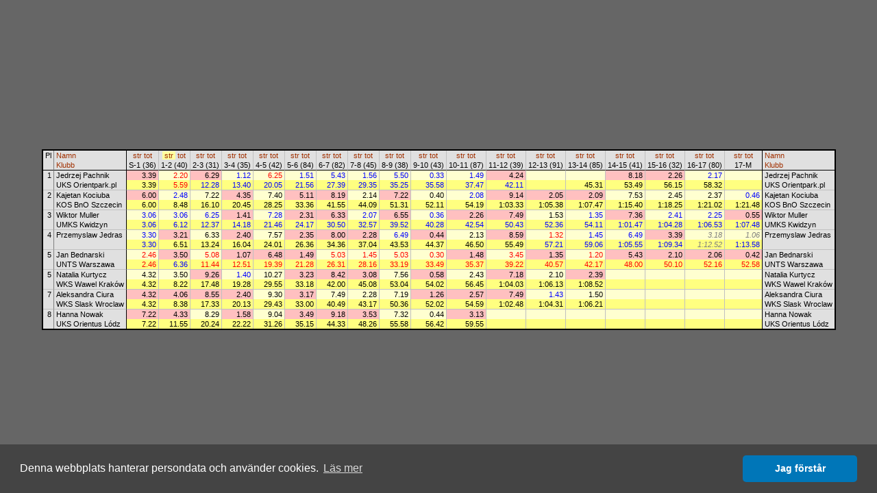

--- FILE ---
content_type: text/html
request_url: http://obasen.orientering.se/winsplits/online/sv/table.asp?databaseId=86340&categoryId=4&sortBy=32&legNo=1
body_size: 27508
content:
<!DOCTYPE HTML PUBLIC "-//W3C//DTD HTML 4.01//EN" "http://www.w3.org/TR/html4/strict.dtd">
<HTML>
<HEAD>
  
  <TITLE>WinSplits Online</TITLE>
  <LINK rel="stylesheet" href="table.css" type="text/css">
  <LINK rel="stylesheet" href="leeads.css" type="text/css">
  <link rel="stylesheet" type="text/css" href="//cdnjs.cloudflare.com/ajax/libs/cookieconsent2/3.0.3/cookieconsent.min.css" />
<script src="//cdnjs.cloudflare.com/ajax/libs/cookieconsent2/3.0.3/cookieconsent.min.js"></script>
<script>
	window.addEventListener("load", function(){
		window.cookieconsent.initialise({
			"palette": {
				"popup": {
					"background": "#444444"
				},
				"button": {
					"background": "#0076b8"
				}
			},
			"theme": "classic",
			"content": {
				"message": "Denna webbplats hanterar persondata och använder cookies.",
				"dismiss": "Jag förstår",
				"link": "Läs mer",
				"href": "https://eventor.orientering.se/Home/GDPR"
			}
		})});
</script>

  <meta name="apple-itunes-app" content="app-id=845243156"/>
  <meta http-equiv="Content-Type" content="text/html; charset=ISO-8859-1"/>
  <STYLE type="text/css">
  TD {white-space:nowrap;}
SPAN.sortedBy {background-color: #FFFFA0;}
A.sort {color:#A03000; text-decoration:none;}
A.sort:hover {color:#E06000;text-decoration:underline;}
.C0 {color:#000000;background-color:#E0E0E0;font-size:8pt;font-weight:normal;font-style:normal;font-family:Arial,Verdana,Arial,sans-serif;text-align:center;vertical-align:top;padding:1px 3px 1px 3px;}
.C1 {color:#000000;background-color:#E0E0E0;font-size:8pt;font-weight:normal;font-style:normal;font-family:Arial,Verdana,Arial,sans-serif;text-align:left;vertical-align:top;padding:1px 3px 1px 3px;border-left: 1px solid #808080;}
.C2 {color:#000000;background-color:#E0E0E0;font-size:8pt;font-weight:normal;font-style:normal;font-family:Arial,Verdana,Arial,sans-serif;text-align:center;vertical-align:top;padding:1px 3px 1px 3px;border-left: 1px solid #000000;}
.C3 {color:#000000;background-color:#E0E0E0;font-size:8pt;font-weight:normal;font-style:normal;font-family:Arial,Verdana,Arial,sans-serif;text-align:center;vertical-align:top;padding:1px 3px 1px 3px;border-left: 1px solid #C0C0C0;}
.C4 {color:#000000;background-color:#E0E0E0;font-size:8pt;font-weight:normal;font-style:normal;font-family:Arial,Verdana,Arial,sans-serif;text-align:left;vertical-align:top;padding:1px 3px 1px 3px;border-left: 1px solid #000000;}
.C5 {color:#000000;background-color:#E0E0E0;font-size:8pt;font-weight:normal;font-style:normal;font-family:Arial,Verdana,Arial,sans-serif;text-align:right;vertical-align:top;padding:1px 3px 1px 3px;border-top: 1px solid #000000;}
.C6 {color:#000000;background-color:#E0E0E0;font-size:8pt;font-weight:normal;font-style:normal;font-family:Arial,Verdana,Arial,sans-serif;text-align:left;vertical-align:top;padding:1px 3px 1px 3px;border-top: 1px solid #000000;border-left: 1px solid #808080;}
.C7 {color:#000000;background-color:#FFC0C0;font-size:8pt;font-weight:normal;font-style:normal;font-family:Arial,Verdana,Arial,sans-serif;text-align:right;vertical-align:top;padding:1px 3px 1px 15px;border-top: 1px solid #000000;border-left: 1px solid #000000;}
.C8 {color:#FF0000;background-color:#FFFFD0;font-size:8pt;font-weight:normal;font-style:normal;font-family:Arial,Verdana,Arial,sans-serif;text-align:right;vertical-align:top;padding:1px 3px 1px 15px;border-top: 1px solid #000000;border-left: 1px solid #C0C0C0;}
.C9 {color:#000000;background-color:#FFC0C0;font-size:8pt;font-weight:normal;font-style:normal;font-family:Arial,Verdana,Arial,sans-serif;text-align:right;vertical-align:top;padding:1px 3px 1px 15px;border-top: 1px solid #000000;border-left: 1px solid #C0C0C0;}
.C10 {color:#0000FF;background-color:#FFFFD0;font-size:8pt;font-weight:normal;font-style:normal;font-family:Arial,Verdana,Arial,sans-serif;text-align:right;vertical-align:top;padding:1px 3px 1px 15px;border-top: 1px solid #000000;border-left: 1px solid #C0C0C0;}
.C11 {color:#000000;background-color:#FFFFD0;font-size:8pt;font-weight:normal;font-style:normal;font-family:Arial,Verdana,Arial,sans-serif;text-align:right;vertical-align:top;padding:1px 3px 1px 15px;border-top: 1px solid #000000;border-left: 1px solid #C0C0C0;}
.C12 {color:#000000;background-color:#E0E0E0;font-size:8pt;font-weight:normal;font-style:normal;font-family:Arial,Verdana,Arial,sans-serif;text-align:left;vertical-align:top;padding:1px 3px 1px 3px;border-top: 1px solid #000000;border-left: 1px solid #000000;}
.C13 {color:#000000;background-color:#FFFF80;font-size:8pt;font-weight:normal;font-style:normal;font-family:Arial,Verdana,Arial,sans-serif;text-align:right;vertical-align:top;padding:1px 3px 1px 15px;border-left: 1px solid #000000;}
.C14 {color:#FF0000;background-color:#FFFF80;font-size:8pt;font-weight:normal;font-style:normal;font-family:Arial,Verdana,Arial,sans-serif;text-align:right;vertical-align:top;padding:1px 3px 1px 15px;border-left: 1px solid #C0C0C0;}
.C15 {color:#0000FF;background-color:#FFFF80;font-size:8pt;font-weight:normal;font-style:normal;font-family:Arial,Verdana,Arial,sans-serif;text-align:right;vertical-align:top;padding:1px 3px 1px 15px;border-left: 1px solid #C0C0C0;}
.C16 {color:#000000;background-color:#FFFF80;font-size:8pt;font-weight:normal;font-style:normal;font-family:Arial,Verdana,Arial,sans-serif;text-align:right;vertical-align:top;padding:1px 3px 1px 15px;border-left: 1px solid #C0C0C0;}
.C17 {color:#000000;background-color:#E0E0E0;font-size:8pt;font-weight:normal;font-style:normal;font-family:Arial,Verdana,Arial,sans-serif;text-align:right;vertical-align:top;padding:1px 3px 1px 3px;border-top: 1px solid #C0C0C0;}
.C18 {color:#000000;background-color:#E0E0E0;font-size:8pt;font-weight:normal;font-style:normal;font-family:Arial,Verdana,Arial,sans-serif;text-align:left;vertical-align:top;padding:1px 3px 1px 3px;border-top: 1px solid #C0C0C0;border-left: 1px solid #808080;}
.C19 {color:#000000;background-color:#FFC0C0;font-size:8pt;font-weight:normal;font-style:normal;font-family:Arial,Verdana,Arial,sans-serif;text-align:right;vertical-align:top;padding:1px 3px 1px 15px;border-top: 1px solid #C0C0C0;border-left: 1px solid #000000;}
.C20 {color:#0000FF;background-color:#FFFFD0;font-size:8pt;font-weight:normal;font-style:normal;font-family:Arial,Verdana,Arial,sans-serif;text-align:right;vertical-align:top;padding:1px 3px 1px 15px;border-top: 1px solid #C0C0C0;border-left: 1px solid #C0C0C0;}
.C21 {color:#000000;background-color:#FFFFD0;font-size:8pt;font-weight:normal;font-style:normal;font-family:Arial,Verdana,Arial,sans-serif;text-align:right;vertical-align:top;padding:1px 3px 1px 15px;border-top: 1px solid #C0C0C0;border-left: 1px solid #C0C0C0;}
.C22 {color:#000000;background-color:#FFC0C0;font-size:8pt;font-weight:normal;font-style:normal;font-family:Arial,Verdana,Arial,sans-serif;text-align:right;vertical-align:top;padding:1px 3px 1px 15px;border-top: 1px solid #C0C0C0;border-left: 1px solid #C0C0C0;}
.C23 {color:#000000;background-color:#E0E0E0;font-size:8pt;font-weight:normal;font-style:normal;font-family:Arial,Verdana,Arial,sans-serif;text-align:left;vertical-align:top;padding:1px 3px 1px 3px;border-top: 1px solid #C0C0C0;border-left: 1px solid #000000;}
.C24 {color:#0000FF;background-color:#FFFFD0;font-size:8pt;font-weight:normal;font-style:normal;font-family:Arial,Verdana,Arial,sans-serif;text-align:right;vertical-align:top;padding:1px 3px 1px 15px;border-top: 1px solid #C0C0C0;border-left: 1px solid #000000;}
.C25 {color:#0000FF;background-color:#FFFF80;font-size:8pt;font-weight:normal;font-style:normal;font-family:Arial,Verdana,Arial,sans-serif;text-align:right;vertical-align:top;padding:1px 3px 1px 15px;border-left: 1px solid #000000;}
.C26 {color:#FF0000;background-color:#FFFFD0;font-size:8pt;font-weight:normal;font-style:normal;font-family:Arial,Verdana,Arial,sans-serif;text-align:right;vertical-align:top;padding:1px 3px 1px 15px;border-top: 1px solid #C0C0C0;border-left: 1px solid #C0C0C0;}
.C27 {color:#7F7F7F;background-color:#FFFFD0;font-size:8pt;font-weight:normal;font-style:italic;font-family:Arial,Verdana,Arial,sans-serif;text-align:right;vertical-align:top;padding:1px 3px 1px 15px;border-top: 1px solid #C0C0C0;border-left: 1px solid #C0C0C0;}
.C28 {color:#7F7F7F;background-color:#FFFF80;font-size:8pt;font-weight:normal;font-style:italic;font-family:Arial,Verdana,Arial,sans-serif;text-align:right;vertical-align:top;padding:1px 3px 1px 15px;border-left: 1px solid #C0C0C0;}
.C29 {color:#FF0000;background-color:#FFFFD0;font-size:8pt;font-weight:normal;font-style:normal;font-family:Arial,Verdana,Arial,sans-serif;text-align:right;vertical-align:top;padding:1px 3px 1px 15px;border-top: 1px solid #C0C0C0;border-left: 1px solid #000000;}
.C30 {color:#FF0000;background-color:#FFFF80;font-size:8pt;font-weight:normal;font-style:normal;font-family:Arial,Verdana,Arial,sans-serif;text-align:right;vertical-align:top;padding:1px 3px 1px 15px;border-left: 1px solid #000000;}
.C31 {color:#000000;background-color:#FFFFD0;font-size:8pt;font-weight:normal;font-style:normal;font-family:Arial,Verdana,Arial,sans-serif;text-align:right;vertical-align:top;padding:1px 3px 1px 15px;border-top: 1px solid #C0C0C0;border-left: 1px solid #000000;}

  </STYLE>
  <SCRIPT type="text/javascript"><!--
var hc = new Array('#CACAE3','#CACAE3','#CACAE3','#CACAE3','#CACAE3','#CACAE3','#CACAE3','#E5ADC6','#E5E5D5','#E5ADC6','#E5E5D5','#E5E5D5','#CACAE3','#E5E58D','#E5E58D','#E5E58D','#E5E58D','#CACAE3','#CACAE3','#E5ADC6','#E5E5D5','#E5E5D5','#E5ADC6','#CACAE3','#E5E5D5','#E5E58D','#E5E5D5','#E5E5D5','#E5E58D','#E5E5D5','#E5E58D','#E5E5D5');
function highlight(row, on) { var i=0; var j; var r; var c; while (1) { if(!(r = document.getElementById('' + row + '_' + i))) break; for(j=0; j<r.cells.length; j++) { c = r.cells.item(j).className.substring(1); if(on) r.cells.item(j).style.backgroundColor = hc[c]; else r.cells.item(j).style.backgroundColor = ''; } i++; } }
--></SCRIPT>
</HEAD>
<BODY>
<DIV align="center">



<!-- Lägg nedanstående två scripttaggar före alla annonstaggar, i head eller först i body -->

<script async='async' src='https://lwadm.com/lw/pbjs?pid=ec7215fe-19b4-49df-857e-6b136275670c'></script>
<script type='text/javascript'>
    var lwhb = lwhb || {cmd:[]};
</script>



<div class="reklam" id="leeads-panorama-outer">
    <div id="leeads-panorama-middle">
        <div id="leeads-panorama-inner">

            <!-- Livewrapped tag: Panorama 1
				 (980x240, 980x120) -->
			<div id='eventor_pano1'></div>
			<script>
				lwhb.cmd.push(function() {
					lwhb.loadAd({tagId: 'eventor_pano1'});
				});
			</script>

        </div>
    </div>
</div>

<TABLE border="0" cellspacing="0" cellpadding="0" style="border:2px solid #000000">
<TR><TD class="C0" rowspan="2">Pl</TD><TD class="C1"><A href="table.asp?databaseId=86340&categoryId=4&sortBy=1" class="sort" title="Sortera efter namn">Namn</A></TD><TD class="C2"><A href="table.asp?databaseId=86340&categoryId=4&sortBy=32&legNo=0" class="sort" title="Sortera efter sträcktid till kontroll 1">str</A>&nbsp;<A href="table.asp?databaseId=86340&categoryId=4&sortBy=33&legNo=0" class="sort" title="Sortera efter totaltid till kontroll 1">tot</A></TD><TD class="C3"><SPAN class="sortedBy">&nbsp;<A href="table.asp?databaseId=86340&categoryId=4&sortBy=32&legNo=1" class="sort" title="Sortera efter sträcktid till kontroll 2">str</A>&nbsp;</SPAN>&nbsp;<A href="table.asp?databaseId=86340&categoryId=4&sortBy=33&legNo=1" class="sort" title="Sortera efter totaltid till kontroll 2">tot</A></TD><TD class="C3"><A href="table.asp?databaseId=86340&categoryId=4&sortBy=32&legNo=2" class="sort" title="Sortera efter sträcktid till kontroll 3">str</A>&nbsp;<A href="table.asp?databaseId=86340&categoryId=4&sortBy=33&legNo=2" class="sort" title="Sortera efter totaltid till kontroll 3">tot</A></TD><TD class="C3"><A href="table.asp?databaseId=86340&categoryId=4&sortBy=32&legNo=3" class="sort" title="Sortera efter sträcktid till kontroll 4">str</A>&nbsp;<A href="table.asp?databaseId=86340&categoryId=4&sortBy=33&legNo=3" class="sort" title="Sortera efter totaltid till kontroll 4">tot</A></TD><TD class="C3"><A href="table.asp?databaseId=86340&categoryId=4&sortBy=32&legNo=4" class="sort" title="Sortera efter sträcktid till kontroll 5">str</A>&nbsp;<A href="table.asp?databaseId=86340&categoryId=4&sortBy=33&legNo=4" class="sort" title="Sortera efter totaltid till kontroll 5">tot</A></TD><TD class="C3"><A href="table.asp?databaseId=86340&categoryId=4&sortBy=32&legNo=5" class="sort" title="Sortera efter sträcktid till kontroll 6">str</A>&nbsp;<A href="table.asp?databaseId=86340&categoryId=4&sortBy=33&legNo=5" class="sort" title="Sortera efter totaltid till kontroll 6">tot</A></TD><TD class="C3"><A href="table.asp?databaseId=86340&categoryId=4&sortBy=32&legNo=6" class="sort" title="Sortera efter sträcktid till kontroll 7">str</A>&nbsp;<A href="table.asp?databaseId=86340&categoryId=4&sortBy=33&legNo=6" class="sort" title="Sortera efter totaltid till kontroll 7">tot</A></TD><TD class="C3"><A href="table.asp?databaseId=86340&categoryId=4&sortBy=32&legNo=7" class="sort" title="Sortera efter sträcktid till kontroll 8">str</A>&nbsp;<A href="table.asp?databaseId=86340&categoryId=4&sortBy=33&legNo=7" class="sort" title="Sortera efter totaltid till kontroll 8">tot</A></TD><TD class="C3"><A href="table.asp?databaseId=86340&categoryId=4&sortBy=32&legNo=8" class="sort" title="Sortera efter sträcktid till kontroll 9">str</A>&nbsp;<A href="table.asp?databaseId=86340&categoryId=4&sortBy=33&legNo=8" class="sort" title="Sortera efter totaltid till kontroll 9">tot</A></TD><TD class="C3"><A href="table.asp?databaseId=86340&categoryId=4&sortBy=32&legNo=9" class="sort" title="Sortera efter sträcktid till kontroll 10">str</A>&nbsp;<A href="table.asp?databaseId=86340&categoryId=4&sortBy=33&legNo=9" class="sort" title="Sortera efter totaltid till kontroll 10">tot</A></TD><TD class="C3"><A href="table.asp?databaseId=86340&categoryId=4&sortBy=32&legNo=10" class="sort" title="Sortera efter sträcktid till kontroll 11">str</A>&nbsp;<A href="table.asp?databaseId=86340&categoryId=4&sortBy=33&legNo=10" class="sort" title="Sortera efter totaltid till kontroll 11">tot</A></TD><TD class="C3"><A href="table.asp?databaseId=86340&categoryId=4&sortBy=32&legNo=11" class="sort" title="Sortera efter sträcktid till kontroll 12">str</A>&nbsp;<A href="table.asp?databaseId=86340&categoryId=4&sortBy=33&legNo=11" class="sort" title="Sortera efter totaltid till kontroll 12">tot</A></TD><TD class="C3"><A href="table.asp?databaseId=86340&categoryId=4&sortBy=32&legNo=12" class="sort" title="Sortera efter sträcktid till kontroll 13">str</A>&nbsp;<A href="table.asp?databaseId=86340&categoryId=4&sortBy=33&legNo=12" class="sort" title="Sortera efter totaltid till kontroll 13">tot</A></TD><TD class="C3"><A href="table.asp?databaseId=86340&categoryId=4&sortBy=32&legNo=13" class="sort" title="Sortera efter sträcktid till kontroll 14">str</A>&nbsp;<A href="table.asp?databaseId=86340&categoryId=4&sortBy=33&legNo=13" class="sort" title="Sortera efter totaltid till kontroll 14">tot</A></TD><TD class="C3"><A href="table.asp?databaseId=86340&categoryId=4&sortBy=32&legNo=14" class="sort" title="Sortera efter sträcktid till kontroll 15">str</A>&nbsp;<A href="table.asp?databaseId=86340&categoryId=4&sortBy=33&legNo=14" class="sort" title="Sortera efter totaltid till kontroll 15">tot</A></TD><TD class="C3"><A href="table.asp?databaseId=86340&categoryId=4&sortBy=32&legNo=15" class="sort" title="Sortera efter sträcktid till kontroll 16">str</A>&nbsp;<A href="table.asp?databaseId=86340&categoryId=4&sortBy=33&legNo=15" class="sort" title="Sortera efter totaltid till kontroll 16">tot</A></TD><TD class="C3"><A href="table.asp?databaseId=86340&categoryId=4&sortBy=32&legNo=16" class="sort" title="Sortera efter sträcktid till kontroll 17">str</A>&nbsp;<A href="table.asp?databaseId=86340&categoryId=4&sortBy=33&legNo=16" class="sort" title="Sortera efter totaltid till kontroll 17">tot</A></TD><TD class="C3"><A href="table.asp?databaseId=86340&categoryId=4&sortBy=32&legNo=17" class="sort" title="Sortera efter sträcktid till mål">str</A>&nbsp;<A href="table.asp?databaseId=86340&categoryId=4&sortBy=33&legNo=17" class="sort" title="Sortera efter totaltid till mål">tot</A></TD><TD class="C4"><A href="table.asp?databaseId=86340&categoryId=4&sortBy=1" class="sort" title="Sortera efter namn">Namn</A></TD></TR><TR><TD class="C1"><A href="table.asp?databaseId=86340&categoryId=4&sortBy=4" class="sort" title="Sortera efter klubb">Klubb</A></TD><TD class="C2">S-1 (36)</TD><TD class="C3">1-2 (40)</TD><TD class="C3">2-3 (31)</TD><TD class="C3">3-4 (35)</TD><TD class="C3">4-5 (42)</TD><TD class="C3">5-6 (84)</TD><TD class="C3">6-7 (82)</TD><TD class="C3">7-8 (45)</TD><TD class="C3">8-9 (38)</TD><TD class="C3">9-10 (43)</TD><TD class="C3">10-11 (87)</TD><TD class="C3">11-12 (39)</TD><TD class="C3">12-13 (91)</TD><TD class="C3">13-14 (85)</TD><TD class="C3">14-15 (41)</TD><TD class="C3">15-16 (32)</TD><TD class="C3">16-17 (80)</TD><TD class="C3">17-M</TD><TD class="C4"><A href="table.asp?databaseId=86340&categoryId=4&sortBy=4" class="sort" title="Sortera efter klubb">Klubb</A></TD></TR>
<TR id="1_0" onMouseOver="highlight(1,true)" onMouseOut="highlight(1,false)"><TD class="C5" rowspan="2">1</TD><TD class="C6">Jedrzej Pachnik</TD><TD class="C7">3.39</TD><TD class="C8">2.20</TD><TD class="C9">6.29</TD><TD class="C10">1.12</TD><TD class="C8">6.25</TD><TD class="C10">1.51</TD><TD class="C10">5.43</TD><TD class="C10">1.56</TD><TD class="C10">5.50</TD><TD class="C10">0.33</TD><TD class="C10">1.49</TD><TD class="C9">4.24</TD><TD class="C11">&nbsp;</TD><TD class="C11">&nbsp;</TD><TD class="C9">8.18</TD><TD class="C9">2.26</TD><TD class="C10">2.17</TD><TD class="C11">&nbsp;</TD><TD class="C12">Jedrzej Pachnik</TD></TR>
<TR id="1_1" onMouseOver="highlight(1,true)" onMouseOut="highlight(1,false)"><TD class="C1">UKS Orientpark.pl</TD><TD class="C13">3.39</TD><TD class="C14">5.59</TD><TD class="C15">12.28</TD><TD class="C15">13.40</TD><TD class="C15">20.05</TD><TD class="C15">21.56</TD><TD class="C15">27.39</TD><TD class="C15">29.35</TD><TD class="C15">35.25</TD><TD class="C15">35.58</TD><TD class="C15">37.47</TD><TD class="C15">42.11</TD><TD class="C16">&nbsp;</TD><TD class="C16">45.31</TD><TD class="C16">53.49</TD><TD class="C16">56.15</TD><TD class="C16">58.32</TD><TD class="C16">&nbsp;</TD><TD class="C4">UKS Orientpark.pl</TD></TR>
<TR id="2_0" onMouseOver="highlight(2,true)" onMouseOut="highlight(2,false)"><TD class="C17" rowspan="2">2</TD><TD class="C18">Kajetan Kociuba</TD><TD class="C19">6.00</TD><TD class="C20">2.48</TD><TD class="C21">7.22</TD><TD class="C22">4.35</TD><TD class="C21">7.40</TD><TD class="C22">5.11</TD><TD class="C22">8.19</TD><TD class="C21">2.14</TD><TD class="C22">7.22</TD><TD class="C21">0.40</TD><TD class="C20">2.08</TD><TD class="C22">9.14</TD><TD class="C22">2.05</TD><TD class="C22">2.09</TD><TD class="C21">7.53</TD><TD class="C21">2.45</TD><TD class="C21">2.37</TD><TD class="C20">0.46</TD><TD class="C23">Kajetan Kociuba</TD></TR>
<TR id="2_1" onMouseOver="highlight(2,true)" onMouseOut="highlight(2,false)"><TD class="C1">KOS BnO Szczecin</TD><TD class="C13">6.00</TD><TD class="C16">8.48</TD><TD class="C16">16.10</TD><TD class="C16">20.45</TD><TD class="C16">28.25</TD><TD class="C16">33.36</TD><TD class="C16">41.55</TD><TD class="C16">44.09</TD><TD class="C16">51.31</TD><TD class="C16">52.11</TD><TD class="C16">54.19</TD><TD class="C16">1:03.33</TD><TD class="C16">1:05.38</TD><TD class="C16">1:07.47</TD><TD class="C16">1:15.40</TD><TD class="C16">1:18.25</TD><TD class="C16">1:21.02</TD><TD class="C16">1:21.48</TD><TD class="C4">KOS BnO Szczecin</TD></TR>
<TR id="3_0" onMouseOver="highlight(3,true)" onMouseOut="highlight(3,false)"><TD class="C17" rowspan="2">3</TD><TD class="C18">Wiktor Muller</TD><TD class="C24">3.06</TD><TD class="C20">3.06</TD><TD class="C20">6.25</TD><TD class="C22">1.41</TD><TD class="C20">7.28</TD><TD class="C22">2.31</TD><TD class="C22">6.33</TD><TD class="C20">2.07</TD><TD class="C22">6.55</TD><TD class="C20">0.36</TD><TD class="C22">2.26</TD><TD class="C22">7.49</TD><TD class="C21">1.53</TD><TD class="C20">1.35</TD><TD class="C22">7.36</TD><TD class="C20">2.41</TD><TD class="C20">2.25</TD><TD class="C22">0.55</TD><TD class="C23">Wiktor Muller</TD></TR>
<TR id="3_1" onMouseOver="highlight(3,true)" onMouseOut="highlight(3,false)"><TD class="C1">UMKS Kwidzyn</TD><TD class="C25">3.06</TD><TD class="C15">6.12</TD><TD class="C15">12.37</TD><TD class="C15">14.18</TD><TD class="C15">21.46</TD><TD class="C15">24.17</TD><TD class="C15">30.50</TD><TD class="C15">32.57</TD><TD class="C15">39.52</TD><TD class="C15">40.28</TD><TD class="C15">42.54</TD><TD class="C15">50.43</TD><TD class="C15">52.36</TD><TD class="C15">54.11</TD><TD class="C15">1:01.47</TD><TD class="C15">1:04.28</TD><TD class="C15">1:06.53</TD><TD class="C15">1:07.48</TD><TD class="C4">UMKS Kwidzyn</TD></TR>
<TR id="4_0" onMouseOver="highlight(4,true)" onMouseOut="highlight(4,false)"><TD class="C17" rowspan="2">4</TD><TD class="C18">Przemyslaw Jedras</TD><TD class="C24">3.30</TD><TD class="C22">3.21</TD><TD class="C21">6.33</TD><TD class="C22">2.40</TD><TD class="C21">7.57</TD><TD class="C22">2.35</TD><TD class="C22">8.00</TD><TD class="C22">2.28</TD><TD class="C20">6.49</TD><TD class="C22">0.44</TD><TD class="C21">2.13</TD><TD class="C22">8.59</TD><TD class="C26">1.32</TD><TD class="C20">1.45</TD><TD class="C20">6.49</TD><TD class="C22">3.39</TD><TD class="C27">3.18</TD><TD class="C27">1.06</TD><TD class="C23">Przemyslaw Jedras</TD></TR>
<TR id="4_1" onMouseOver="highlight(4,true)" onMouseOut="highlight(4,false)"><TD class="C1">&nbsp;</TD><TD class="C25">3.30</TD><TD class="C16">6.51</TD><TD class="C16">13.24</TD><TD class="C16">16.04</TD><TD class="C16">24.01</TD><TD class="C16">26.36</TD><TD class="C16">34.36</TD><TD class="C16">37.04</TD><TD class="C16">43.53</TD><TD class="C16">44.37</TD><TD class="C16">46.50</TD><TD class="C16">55.49</TD><TD class="C15">57.21</TD><TD class="C15">59.06</TD><TD class="C15">1:05.55</TD><TD class="C15">1:09.34</TD><TD class="C28">1:12.52</TD><TD class="C15">1:13.58</TD><TD class="C4">&nbsp;</TD></TR>
<TR id="5_0" onMouseOver="highlight(5,true)" onMouseOut="highlight(5,false)"><TD class="C17" rowspan="2">5</TD><TD class="C18">Jan Bednarski</TD><TD class="C29">2.46</TD><TD class="C22">3.50</TD><TD class="C26">5.08</TD><TD class="C22">1.07</TD><TD class="C22">6.48</TD><TD class="C22">1.49</TD><TD class="C26">5.03</TD><TD class="C26">1.45</TD><TD class="C26">5.03</TD><TD class="C26">0.30</TD><TD class="C22">1.48</TD><TD class="C26">3.45</TD><TD class="C22">1.35</TD><TD class="C26">1.20</TD><TD class="C22">5.43</TD><TD class="C22">2.10</TD><TD class="C22">2.06</TD><TD class="C22">0.42</TD><TD class="C23">Jan Bednarski</TD></TR>
<TR id="5_1" onMouseOver="highlight(5,true)" onMouseOut="highlight(5,false)"><TD class="C1">UNTS Warszawa</TD><TD class="C30">2.46</TD><TD class="C15">6.36</TD><TD class="C14">11.44</TD><TD class="C14">12.51</TD><TD class="C14">19.39</TD><TD class="C14">21.28</TD><TD class="C14">26.31</TD><TD class="C14">28.16</TD><TD class="C14">33.19</TD><TD class="C14">33.49</TD><TD class="C14">35.37</TD><TD class="C14">39.22</TD><TD class="C14">40.57</TD><TD class="C14">42.17</TD><TD class="C14">48.00</TD><TD class="C14">50.10</TD><TD class="C14">52.16</TD><TD class="C14">52.58</TD><TD class="C4">UNTS Warszawa</TD></TR>
<TR id="6_0" onMouseOver="highlight(6,true)" onMouseOut="highlight(6,false)"><TD class="C17" rowspan="2">5</TD><TD class="C18">Natalia Kurtycz</TD><TD class="C31">4.32</TD><TD class="C21">3.50</TD><TD class="C22">9.26</TD><TD class="C20">1.40</TD><TD class="C21">10.27</TD><TD class="C22">3.23</TD><TD class="C22">8.42</TD><TD class="C22">3.08</TD><TD class="C21">7.56</TD><TD class="C22">0.58</TD><TD class="C21">2.43</TD><TD class="C22">7.18</TD><TD class="C21">2.10</TD><TD class="C22">2.39</TD><TD class="C21">&nbsp;</TD><TD class="C21">&nbsp;</TD><TD class="C21">&nbsp;</TD><TD class="C21">&nbsp;</TD><TD class="C23">Natalia Kurtycz</TD></TR>
<TR id="6_1" onMouseOver="highlight(6,true)" onMouseOut="highlight(6,false)"><TD class="C1">WKS Wawel Kraków</TD><TD class="C13">4.32</TD><TD class="C16">8.22</TD><TD class="C16">17.48</TD><TD class="C16">19.28</TD><TD class="C16">29.55</TD><TD class="C16">33.18</TD><TD class="C16">42.00</TD><TD class="C16">45.08</TD><TD class="C16">53.04</TD><TD class="C16">54.02</TD><TD class="C16">56.45</TD><TD class="C16">1:04.03</TD><TD class="C16">1:06.13</TD><TD class="C16">1:08.52</TD><TD class="C16">&nbsp;</TD><TD class="C16">&nbsp;</TD><TD class="C16">&nbsp;</TD><TD class="C16">&nbsp;</TD><TD class="C4">WKS Wawel Kraków</TD></TR>
<TR id="7_0" onMouseOver="highlight(7,true)" onMouseOut="highlight(7,false)"><TD class="C17" rowspan="2">7</TD><TD class="C18">Aleksandra Ciura</TD><TD class="C19">4.32</TD><TD class="C22">4.06</TD><TD class="C22">8.55</TD><TD class="C22">2.40</TD><TD class="C21">9.30</TD><TD class="C22">3.17</TD><TD class="C21">7.49</TD><TD class="C21">2.28</TD><TD class="C21">7.19</TD><TD class="C22">1.26</TD><TD class="C22">2.57</TD><TD class="C22">7.49</TD><TD class="C20">1.43</TD><TD class="C21">1.50</TD><TD class="C21">&nbsp;</TD><TD class="C21">&nbsp;</TD><TD class="C21">&nbsp;</TD><TD class="C21">&nbsp;</TD><TD class="C23">Aleksandra Ciura</TD></TR>
<TR id="7_1" onMouseOver="highlight(7,true)" onMouseOut="highlight(7,false)"><TD class="C1">WKS Slask Wroclaw</TD><TD class="C13">4.32</TD><TD class="C16">8.38</TD><TD class="C16">17.33</TD><TD class="C16">20.13</TD><TD class="C16">29.43</TD><TD class="C16">33.00</TD><TD class="C16">40.49</TD><TD class="C16">43.17</TD><TD class="C16">50.36</TD><TD class="C16">52.02</TD><TD class="C16">54.59</TD><TD class="C16">1:02.48</TD><TD class="C16">1:04.31</TD><TD class="C16">1:06.21</TD><TD class="C16">&nbsp;</TD><TD class="C16">&nbsp;</TD><TD class="C16">&nbsp;</TD><TD class="C16">&nbsp;</TD><TD class="C4">WKS Slask Wroclaw</TD></TR>
<TR id="8_0" onMouseOver="highlight(8,true)" onMouseOut="highlight(8,false)"><TD class="C17" rowspan="2">8</TD><TD class="C18">Hanna Nowak</TD><TD class="C19">7.22</TD><TD class="C22">4.33</TD><TD class="C21">8.29</TD><TD class="C22">1.58</TD><TD class="C21">9.04</TD><TD class="C22">3.49</TD><TD class="C22">9.18</TD><TD class="C22">3.53</TD><TD class="C21">7.32</TD><TD class="C21">0.44</TD><TD class="C22">3.13</TD><TD class="C21">&nbsp;</TD><TD class="C21">&nbsp;</TD><TD class="C21">&nbsp;</TD><TD class="C21">&nbsp;</TD><TD class="C21">&nbsp;</TD><TD class="C21">&nbsp;</TD><TD class="C21">&nbsp;</TD><TD class="C23">Hanna Nowak</TD></TR>
<TR id="8_1" onMouseOver="highlight(8,true)" onMouseOut="highlight(8,false)"><TD class="C1">UKS Orientus Lódz</TD><TD class="C13">7.22</TD><TD class="C16">11.55</TD><TD class="C16">20.24</TD><TD class="C16">22.22</TD><TD class="C16">31.26</TD><TD class="C16">35.15</TD><TD class="C16">44.33</TD><TD class="C16">48.26</TD><TD class="C16">55.58</TD><TD class="C16">56.42</TD><TD class="C16">59.55</TD><TD class="C16">&nbsp;</TD><TD class="C16">&nbsp;</TD><TD class="C16">&nbsp;</TD><TD class="C16">&nbsp;</TD><TD class="C16">&nbsp;</TD><TD class="C16">&nbsp;</TD><TD class="C16">&nbsp;</TD><TD class="C4">UKS Orientus Lódz</TD></TR>
</TABLE>

</DIV>
</BODY>
</HTML>

--- FILE ---
content_type: application/javascript
request_url: https://lwadm.com/lw/pbjs?pid=ec7215fe-19b4-49df-857e-6b136275670c
body_size: 6887
content:
/*! #2.5.1 */
!function(){"use strict";var n=["","ec7215fe-19b4-49df-857e-6b136275670c","https://content.lwadm.com/prebid/8.52.2/15e2c19a-e20f-4349-82a9-9124fa19e037/prebid.js","pbjs","https://lwadm.com/pbjs","https://lwadm.com/analytics/view","https://lwadm.com/analytics/vr","https://lwadm.com/ad/js","https://lwadm.com/analytics/astart",2000,{"currency":{"adServerCurrency":"SEK","bidderCurrencyDefault":{"leeadsadform":"USD","leeadsappnexus":"USD","pubmaticleeads":"USD","leeads":"USD","leeadsappnexusmsupply":"USD","leeadsix":"USD","tmapubmatic":"USD","tmarubicon":"USD","leeadsadnuntius":"USD","leeadssmilewanted":"USD","leeadsimprovedigital":"USD","leeadsadaptmx":"USD","curateddemandsparteo":"USD","curateddemandteads":"EUR"},"rates":{"USD":{"EUR":0.8526603001364260,"USD":1.0,"JPY":157.8956343792630,"CZK":20.74778308321960,"DKK":6.370054570259210,"GBP":0.743690313778990,"HUF":328.998976807640,"PLN":3.604450886766710,"RON":4.342087312414730,"SEK":9.130286493860840,"CHF":0.7902455661664390,"ISK":124.6589358799450,"NOK":9.98934174624830,"TRY":43.27293656207370,"AUD":1.485334242837650,"BRL":5.389580491132330,"CAD":1.382588676671210,"CNY":6.958901773533420,"HKD":7.798090040927690,"IDR":16946.14597544340,"ILS":3.16814461118690,"INR":90.95924283765350,"KRW":1476.799113233290,"MXN":17.62389154160980,"MYR":4.054484993178720,"NZD":1.713676671214190,"PHP":59.28291268758530,"SGD":1.282827421555250,"THB":31.08458390177350,"ZAR":16.44108117326060}}},"consentManagement":{"gdpr":{"cmpApi":"iab","timeout":4000000,"allowAuctionWithoutConsent":true,"defaultGdprScope":false}},"userSync":{"filterSettings":{"all":{"bidders":"*","filter":"include"}},"syncsPerBidder":100,"auctionDelay":0,"aliasSyncEnabled":true,"userIds":[]},"rubicon":{"singleRequest":true,"netRevenue":false},"improvedigital":{"singleRequest":false,"usePrebidSizes": true},"priceGranularity":{"buckets":[{"precision":2,"min":0.0,"max":200.0,"increment":0.5}]},"enableSendAllBids":false,"targetingControls":{"alwaysIncludeDeals":true},"floors":{"currency":"SEK","enforcement":{"bidAdjustment":true,"enforceJS":false}},"useBidCache":true,"bidCacheFilterFunction":function(b){return b.mediaType!=='video'},"cache":{"url":"https://lwadm.com/cache","ignoreBidderCacheKey":true},"enableTIDs":true,"consistentTIDs":true,"bidderTimeout":2000},15,0,{"tmapubmatic":47.00,"tmarubicon":47.00,"tmaadform":47.00,"curateddemandsparteo":6.00,"curateddemandteads":6.00},{"tmapubmatic":1,"tmarubicon":1,"tmaadform":1},null,null,"lwhb",10,0,false,[{"url":"https://assets.adnuntius.com/aim.js","type":"js","buyers":{"leeadsadnuntius":1},"p":3},{"url":"<script src=\"https://target.digitalaudience.io/bakery/scripts/da.js\"></script><script>__da.bake({publisher:'dap_210326', category:'1'}); </script>","type":"html","p":1},{"url":"https://target.digitalaudience.io/bakery/pix/v?cid=70325297&itid=109","type":"js","p":1},{"url":"<script type = \"text/javascript\">    var w = window.parent;w.pbjs.que.push(function() {    w.pbjs.setConfig({        \"realTimeData\": {            dataProviders: [{                \"name\": \"browsi\",                \"params\": {                    \"url\": \"yield-manager.browsiprod.com\",                    \"siteKey\": \"eventororienteringse\",                    \"pubKey\": \"leeads\",                    \"keyName\": \"browsiViewability\"                }            }]        }    });    w.lwhb.mloaded(\"Browsi\");}); </script>","type":"html","module":"Browsi","p":1},{"url":"<script type='text/javascript'>var host;try {  host = top.location.host;} catch {}var w = parent.window;if (host) {  var pb = w.document.createElement('script');  pb.type = 'module';  pb.src = 'https://cloud.get-advantage.org/enabler.js?domain=' + host;  var node = w.document.getElementsByTagName('script')[0];  node.parentNode.insertBefore(pb, node);  w.advantageCmdQueue = w.advantageCmdQueue || [];  w.advantageCmdQueue.push(function() {    w.lwhb.mloaded(\"Advantage Module\");  });} else {  w.lwhb.mloaded(\"Advantage Module\");}</script>","type":"html","module":"Advantage Module","p":1},{"url":"https://video.seenthis.se/public/patrik/livewrapped/high-impact.min.js?cb=4","type":"js","p":1},{"url":"https://btloader.com/tag?o=6218142170218496&upapi=true","type":"js","p":1}],0,"https://lwadm.com/analytics/10",0,"https://lwadm.com/lw/lwd?pid=ec7215fe-19b4-49df-857e-6b136275670c",true,"",0,null,null,null,1,1,4000000,[{"bidders":["leeadsadform"],"config":{"schain":{"validation":"strict","config":{"ver":"1.0","complete":1,"nodes":[{"asi":"leeadsadprofit.com","sid":"65","hp":1}]}}}},{"bidders":["leeadsappnexus"],"config":{"schain":{"validation":"strict","config":{"ver":"1.0","complete":1,"nodes":[{"asi":"leeadsadprofit.com","sid":"65","hp":1}]}}}},{"bidders":["pubmaticleeads"],"config":{"schain":{"validation":"strict","config":{"ver":"1.0","complete":1,"nodes":[{"asi":"leeadsadprofit.com","sid":"65","hp":1}]}}}},{"bidders":["leeads"],"config":{"schain":{"validation":"strict","config":{"ver":"1.0","complete":1,"nodes":[{"asi":"leeadsadprofit.com","sid":"65","hp":1}]}}}},{"bidders":["leeadsappnexusmsupply"],"config":{"schain":{"validation":"strict","config":{"ver":"1.0","complete":1,"nodes":[{"asi":"leeadsadprofit.com","sid":"65","hp":1}]}}}},{"bidders":["leeadsix"],"config":{"schain":{"validation":"strict","config":{"ver":"1.0","complete":1,"nodes":[{"asi":"leeadsadprofit.com","sid":"65","hp":1}]}}}},{"bidders":["tmapubmatic"],"config":{"schain":{"validation":"strict","config":{"ver":"1.0","complete":1,"nodes":[{"asi":"themobileagency.se","sid":"2024025","hp":1}]}}}},{"bidders":["tmarubicon"],"config":{"schain":{"validation":"strict","config":{"ver":"1.0","complete":1,"nodes":[{"asi":"themobileagency.se","sid":"2024025","hp":1}]}}}},{"bidders":["tmaadform"],"config":{"schain":{"validation":"strict","config":{"ver":"1.0","complete":1,"nodes":[{"asi":"themobileagency.se","sid":"2024025","hp":1}]}}}},{"bidders":["leeadsadnuntius"],"config":{"schain":{"validation":"strict","config":{"ver":"1.0","complete":1,"nodes":[{"asi":"leeadsadprofit.com","sid":"65","hp":1}]}}}},{"bidders":["leeadssmilewanted"],"config":{"schain":{"validation":"strict","config":{"ver":"1.0","complete":1,"nodes":[{"asi":"leeadsadprofit.com","sid":"65","hp":1}]}}}},{"bidders":["leeadsimprovedigital"],"config":{"schain":{"validation":"strict","config":{"ver":"1.0","complete":1,"nodes":[{"asi":"leeadsadprofit.com","sid":"65","hp":1}]}}}},{"bidders":["leeadsadaptmx"],"config":{"schain":{"validation":"strict","config":{"ver":"1.0","complete":1,"nodes":[{"asi":"leeadsadprofit.com","sid":"65","hp":1}]}}}},{"bidders":["curateddemandsparteo"],"config":{"schain":{"validation":"strict","config":{"ver":"1.0","complete":1,"nodes":[{"asi":"livewrapped.com","sid":"1","hp":1}]}}}},{"bidders":["curateddemandteads"],"config":{"schain":{"validation":"strict","config":{"ver":"1.0","complete":1,"nodes":[{"asi":"livewrapped.com","sid":"1","hp":1}]}}}}],"gam",0,"hb",0,0,[["adf","leeadsadform","50"],["appnexusAst","leeadsappnexus","32"],["pubmatic","pubmaticleeads","76"],["rubicon","leeads","52"],["appnexusAst","leeadsappnexusmsupply","32"],["ix","leeadsix","10"],["pubmatic","tmapubmatic","76"],["rubicon","tmarubicon","52"],["adf","tmaadform","50"],["adnuntius","leeadsadnuntius","855"],["smilewanted","leeadssmilewanted","639"],["improvedigital","leeadsimprovedigital","253"],["amx","leeadsadaptmx","737"],["sparteo","curateddemandsparteo","1028"],["teads","curateddemandteads","132"]],0,"https://lwadm.com/hc",0,1000,0,0,{},{"delonghi.com":{"bl":1},"finixio.com":{"bl":1},"play.sambaslots.com":{"bl":1},"slotmonster.com":{"bl":1},"derilamemoryfoam.com":{"bl":1},"slotit.com":{"bl":1},"epcaffiliates.com":{"bl":1},"sambaslots.com":{"bl":1},"coincasino.com":{"bl":1},"casino.goldenpanda.com":{"bl":1},"instantcasino.com":{"bl":1},"balancedbitespro.com":{"bl":1},"luckyblock.com":{"bl":1},"goldenpanda.com":{"bl":1},"skyhills.com":{"bl":1}},0,0,0,0,0,[],1,[],"https://lwadm.com/analytics/diag",0,["{\"name\":\"sharedId\",\"storage\":{\"type\":\"html5\",\"name\":\"_pubcid\",\"expires\":365}}"],0,0,0,0,"https://lwadm.com/rfr",0,0,null,"46493219-75b7-45cc-8ee8-b347b6221842",3593152991,"EUR",{"banner":{"1m1yps0":0.01,"4s4oao":0.02,"14aopa8":0.03,"vf1p1c":0.04,"1uxlq0w":0.05,"dnrojk":0.06,"1d6bpj4":0.07,"i3l6o0":0.08,"1hm57nk":0.09,"cb668":0.10,"zuv75s":0.11,"qz86ww":0.12,"1qhs7wg":0.13,"97y6f4":0.14,"18qi7eo":0.15,"orbfuo":0.16,"1o9vgu8":0.17,"701fcw":0.18,"16ilgcg":0.19,"xmyg3k":0.20,"1x5ih34":0.21,"fvofls":0.22,"1fe8glc":0.23,"kbhxq8":0.24,"1ju1yps":0.25,"2k7x8g":0.26,"122ry80":0.27,"t74xz4":0.28,"1spoyyo":0.29,"bfuxhc":0.30,"1ayeygw":0.31,"nnd2bk":0.32,"1n5x3b4":0.33,"5w31ts":0.34,"15en2tc":0.35,"wj02kg":0.36,"1w1k3k0":0.37,"erq22o":0.38,"1eaa328":0.39,"j7jk74":0.40,"1iq3l6o":0.41,"1g9jpc":0.42,"10ytkow":0.43,"s36kg0":0.44,"1rlqlfk":0.45,"abwjy8":0.46,"19ugkxs":0.47,"pv9tds":0.48,"1pdtudc":0.49,"83zsw0":0.50,"17mjtvk":0.51,"yqwtmo":0.52,"1y9gum8":0.53,"gzmt4w":0.54,"1gi6u4g":0.55,"lfgb9c":0.56,"1ky0c8w":0.57,"3o6ark":0.58,"136qbr4":0.59,"ub3bi8":0.60,"1ttnchs":0.61,"cjtb0g":0.62,"1c2dc00":0.63,"n3dvk0":0.64,"1mlxwjk":0.65,"5c3v28":0.66,"14unw1s":0.67,"vz0vsw":0.68,"1vhkwsg":0.69,"e7qvb4":0.70,"1dqawao":0.71,"inkdfk":0.72,"1i64ef4":0.73,"wacxs":0.74,"10eudxc":0.75,"rj7dog":0.76,"1r1reo0":0.77,"9rxd6o":0.78,"19ahe68":0.79,"pbamm8":0.80,"1otunls":0.81,"7k0m4g":0.82,"172kn40":0.83,"y6xmv4":0.84,"1xphnuo":0.85,"gfnmdc":0.86,"1fy7ncw":0.87,"kvh4hs":0.88,"1ke15hc":0.89,"347400":0.90,"12mr4zk":0.91,"tr44qo":0.92,"1t9o5q8":0.93,"bzu48w":0.94,"1bie58g":0.95,"o7c934":0.96,"1npwa2o":0.97,"6g28lc":0.98,"15ym9kw":0.99,"x2z9c0":1.00,"1wljabk":1.01,"fbp8u8":1.02,"1eu99ts":1.03,"jriqyo":1.04,"1ja2ry8":1.05,"208qgw":1.06,"11isrgg":1.07,"sn5r7k":1.08,"1s5ps74":1.09,"avvqps":1.10,"1aefrpc":1.11,"qf905c":1.12,"1pxt14w":1.13,"8nyznk":1.14,"186j0n4":1.15,"zaw0e8":1.16,"1ytg1ds":1.17,"hjlzwg":1.18,"1h260w0":1.19,"lzfi0w":1.20,"1lhzj0g":1.21,"485hj4":1.22,"13qpiio":1.23,"uv2i9s":1.24,"1udmj9c":1.25,"d3shs0":1.26,"1cmcirk":1.27,"m9f3eo":1.28,"1lrz4e8":1.29,"4i52ww":1.30,"140p3wg":1.31,"v523nk":1.32,"1unm4n4":1.33,"dds35s":1.34,"1cwc45c":1.35,"htlla8":1.36,"1hc5m9s":1.37,"2bksg":1.38,"zkvls0":1.39,"qp8lj4":1.40,"1q7smio":1.41,"8xyl1c":1.42,"18gim0w":1.43,"ohbugw":1.44,"1nzvvgg":1.45,"6q1tz4":1.46,"168luyo":1.47,"xcyups":1.48,"1wvivpc":1.49,"flou80":1.50,"1f48v7k":1.51,"k1iccg":1.52,"1jk2dc0":1.53,"2a8buo":1.54,"11sscu8":1.55,"sx5clc":1.56,"1sfpdkw":1.57,"b5vc3k":1.58,"1aofd34":1.59,"nddgxs":1.60,"1mvxhxc":1.61,"5m3gg0":1.62,"154nhfk":1.63,"w90h6o":1.64,"1vrki68":1.65,"ehqgow":1.66,"1e0ahog":1.67,"ixjytc":1.68,"1ig3zsw":1.69,"169ybk":1.70,"10otzb4":1.71,"rt6z28":1.72,"1rbr01s":1.73,"a1wykg":1.74,"19kgzk0":1.75,"pla800":1.76,"1p3u8zk":1.77,"7u07i8":1.78,"17ck8hs":1.79,"ygx88w":1.80,"1xzh98g":1.81,"gpn7r4":1.82,"1g878qo":1.83,"l5gpvk":1.84,"1ko0qv4":1.85,"3e6pds":1.86,"12wqqdc":1.87,"u13q4g":1.88,"1tjnr40":1.89,"c9tpmo":1.90,"1bsdqm8":1.91,"mtea68":1.92,"1mbyb5s":1.93,"5249og":1.94,"14koao0":1.95,"vp1af4":1.96,"1v7lbeo":1.97,"dxr9xc":1.98,"1dgbaww":1.99,"idks1s":2.00,"1hw4t1c":2.01,"mark0":2.02,"104usjk":2.03,"r97sao":2.04,"1qrrta8":2.05,"9hxrsw":2.06,"190hssg":2.07,"p1b18g":2.08,"1ojv280":2.09,"7a10qo":2.10,"16sl1q8":2.11,"xwy1hc":2.12,"1xfi2gw":2.13,"g5o0zk":2.14,"1fo81z4":2.15,"klhj40":2.16,"1k41k3k":2.17,"2u7im8":2.18,"12crjls":2.19,"th4jcw":2.20,"1szokcg":2.21,"bpuiv4":2.22,"1b8ejuo":2.23,"nxcnpc":2.24,"1nfwoow":2.25,"662n7k":2.26,"15omo74":2.27,"wszny8":2.28,"1wbjoxs":2.29,"f1pngg":2.30,"1ek9og0":2.31,"jhj5kw":2.32,"1j036kg":2.33,"1q9534":2.34,"118t62o":2.35,"sd65ts":2.36,"1rvq6tc":2.37,"alw5c0":2.38,"1a4g6bk":2.39,"q59erk":2.40,"1pntfr4":2.41,"8dze9s":2.42,"17wjf9c":2.43,"z0wf0g":2.44,"1yjgg00":2.45,"h9meio":2.46,"1gs6fi8":2.47,"lpfwn4":2.48,"1l7zxmo":2.49,"3y5w5c":2.50,"13gpx4w":2.51,"ul2ww0":2.52,"1u3mxvk":2.53,"ctswe8":2.54,"1cccxds":2.55,"moehhc":2.56,"1m6yigw":2.57,"4x4gzk":2.58,"14fohz4":2.59,"vk1hq8":2.60,"1v2lips":2.61,"dsrh8g":2.62,"1dbbi80":2.63,"i8kzcw":2.64,"1hr50cg":2.65,"hayv4":2.66,"zzuzuo":2.67,"r47zls":2.68,"1qms0lc":2.69,"9cxz40":2.70,"18vi03k":2.71,"owb8jk":2.72,"1oev9j4":2.73,"75181s":2.74,"16nl91c":2.75,"xry8sg":2.76,"1xai9s0":2.77,"g0o8ao":2.78,"1fj89a8":2.79,"kghqf4":2.80,"1jz1reo":2.81,"2p7pxc":2.82,"127rqww":2.83,"tc4qo0":2.84,"1suornk":2.85,"bkuq68":2.86,"1b3er5s":2.87,"nscv0g":2.88,"1naww00":2.89,"612uio":2.90,"15jmvi8":2.91,"wnzv9c":2.92,"1w6jw8w":2.93,"ewpurk":2.94,"1ef9vr4":2.95,"jcjcw0":2.96,"1iv3dvk":2.97,"1l9ce8":2.98,"113tdds":2.99,"s86d4w":3.00,"1pitn28":3.05,"h4mlts":3.10,"13bq4g0":3.15,"n8do8w":3.20,"1vmkphc":3.25,"11a5mo":3.30,"19fh6v4":3.35,"ybxfk0":3.40,"1kj0y68":3.45,"c4twxs":3.50,"163m29s":3.55,"jwijnk":3.60,"1sapkw0":3.65,"8syscg":3.70,"1h75tkw":3.75,"v02ayo":3.80,"1lwyx34":3.85,"dirvuo":3.90,"zpvegw":3.95,"ombn5s":4.00,"1x0ioe8":4.05,"2f84jk":4.10,"1atf5s0":4.15,"we09vk":4.20,"1il3shs":4.25,"a6wr9c":4.30,"17hk16o":4.35,"lagikg":4.40,"1tonjsw":4.45,"5742dc":4.50,"1dlb3ls":4.55,"re7kzk":4.60,"1oouuww":4.65,"gantog":4.70,"12hrcao":4.75,"o2cge8":4.80,"1wgjhmo":4.85,"1v8xs0":4.90,"1a9fz0g":4.95,"z5w7pc":5.00,"1lczqbk":5.05,"cysp34":5.10,"14d6lmo":5.15,"i6330g":5.20,"1qka48w":5.25,"72jbpc":5.30,"1fgqcxs":5.35,"t9mubk":5.40,"1n8eznk":5.45,"eu7yf4":5.50,"111bh1c":5.55,"pxrpq8":5.60,"1ybyqyo":5.65,"3qo740":5.70,"1c4v8cg":5.75,"w1is5c":5.80,"1i8mark":5.85,"9uf9j4":5.90,"1752jgg":5.95,"kxz0u8":6.00,"1tc622o":6.05,"6ik4xs":6.10,"1ewr668":6.15,"spnnk0":6.20,"1q0axhc":6.25,"hm3w8w":6.30,"13t7ev4":6.35,"mbwzr4":6.40,"1uq40zk":6.45,"4th4w":6.50,"18j0idc":6.55,"xfgr28":6.60,"1jmk9og":6.65,"b8d8g0":6.70,"1575ds0":6.75,"j01v5s":6.80,"1re8we8":6.85,"7wi3uo":6.90,"1gap534":6.95,"u3lmgw":7.00,"1meg7i8":7.05,"e0969s":7.10,"107cow0":7.15,"p3sxkw":7.20,"1xhzytc":7.25,"2wpeyo":7.30,"1bawg74":7.35,"wvhkao":7.40,"1j2l2ww":7.45,"aoe1og":7.50,"17z1bls":7.55,"lrxszk":7.60,"1u64u80":7.65,"4zmdc0":7.70,"1ddtekg":7.75,"r6pvy8":7.80,"1ohd5vk":7.85,"g364n4":7.90,"12a9n9c":7.95,"nuurcw":8.00,"7rib5s":8.50,"vcjsow":9.00,"gx4wsg":9.50,"jp0um8":10.00,"2iyz28":10.50,"rhyfi8":11.00,"d2jjls":11.50,"pk19ts":12.00,"64tp1c":12.50,"xqpam8":13.00,"ebhpts":13.50,"m36cjk":14.00,"1a0su8":14.50,"tkvdvk":15.00,"9974lc":15.50,"n4mtq8":16.00,"8p7xts":16.50,"wa9fcw":17.00,"g6wz5s":17.50,"i9txj4":18.00,"3uf1mo":18.50,"stei2o":19.00,"bc42yo":19.50,"p7js3k":20.00,"yqacjk":21.00,"k0vv9c":22.00,"ukgfsw":23.00,"obpkow":24.00,"vtem0w":25.00,"j9ezgg":26.00,"qr40sg":27.00,"q74u0w":28.00,"ydsutc":29.00,"lcbxts":30.00,"t59ips":31.00,"m7jo5c":32.00,"wr48ow":33.00,"iqoqv4":34.00,"rwbchs":35.00}},0,0,0,0,1,0,0,0,0,1,{},1,0,"https://lwadm.com/config"],i=[];var t,r,o={};function u(n,i,r,u,w){if(!o[n]){o[n]=!0;var a=document.createElement("script");u||(a.async=!0),a.type=r||"text/javascript",i&&(a.id=i),a.setAttribute("data-src",t),w&&w.forEach((function(n){a.setAttribute(n[0],n[1])})),a.src=n;var c=document.getElementsByTagName("script")[0];c.parentNode.insertBefore(a,c)}}window.livewrapped=window.livewrapped||function(){function n(n,i,t){for(var r=Object.getOwnPropertyNames(n),o=[],u=0;u<r.length;u++)o.push({id:i,result:t(window[r[u]][i])});return o}var i={},t=[];return{q:{},debug:function(i,t,r){n(this.q,"debug",(function(n){n(i,t,r)}))},s2sDebug:function(i){n(this.q,"s2sDbg",(function(n){n(i)}))},tamWin:function(i){n(this.q,"tamWin",(function(n){n(i)}))},tamIds:function(i){return n(this.q,"tamIds",(function(n){return n(i)}))},spFmts:{cmd:[]},sC:function(n,r,o,u){i[n]={v:r,mv:o,ck:u},t.push(n)},rC:function(n){var r=t.pop();r&&n.updateConfig(i[r].v,i[r].mv,i[r].ck)},info:function(){var i=n(this.q,"info",(function(n){return n}));return 1===i.length?i[0].result:i}}}();var w=function(n,i){var t=window.livewrapped;if(t){if(void 0!==t.ei)return t.ei;var r,o=localStorage?localStorage.getItem("lwExp"):null;if(null!=o)return t.ei=o,o;try{var u=100*Math.random(),w=0;if(n>0)return r=u<n?9999:-1,t.ei=r,r;for(var a=0;a<i.length;a++){var c=i[a];if(!c||!c.v||c.v.length<=1)return;r=-1;var f=c.v[59];if(f<1||f>=100)return;if(u>=w&&u<w+f)return t.ei=a,a;w+=f}}catch(n){return}return t.ei=r,r}}(n[76],i),a=n;w>=0&&9999!==w&&(a=i[w].v);var c,f,e,d="lwhb",s=a[3],v=a[2];window.livewrapped.sC(d,n,i,"|102|25C67E661F32D3C6DD174D98C8799653"),t=d,r=s,window[r]=window[r]||{},window[r].que=window[r].que||[],u("https://content.lwadm.com/lw/js/2.5.1/lw.js"),f=v,e="pbjsls"+r,void 0!==window[r].version||window[e]||(window[e]=!0,u(f)),window["lwhb"]=window["lwhb"]||{cmd:[]},window["lwhb"].load||(window["lwhb"].load=function(n){window["lwhb"].cmd.push((function(){window["lwhb"].load(n)}))})}();